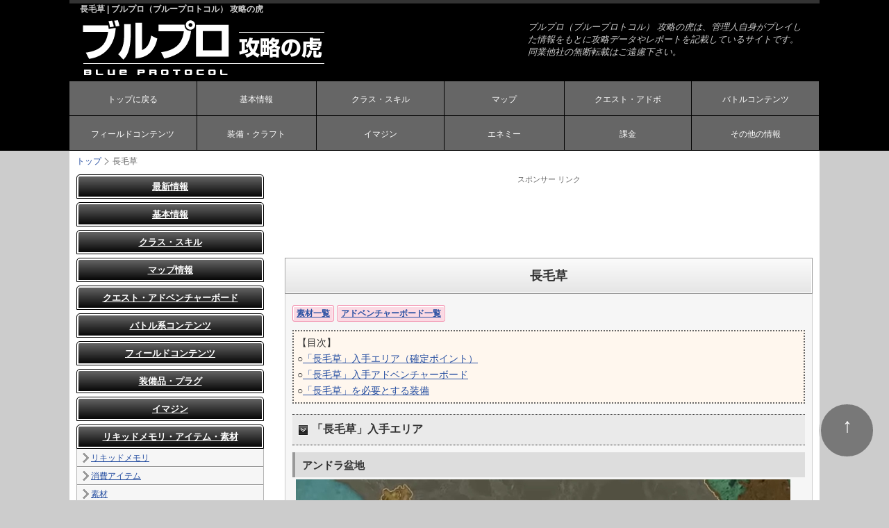

--- FILE ---
content_type: text/html;charset=utf-8
request_url: https://toragame.com/bluepro/item/sozai/14.php
body_size: 7392
content:
<!doctype html>
<html lang="ja">
<head>
<meta charset="utf-8">
<title>長毛草 | ブルプロ（ブループロトコル） 攻略の虎</title>
<meta name="viewport" content="width=device-width, initial-scale=1.0">
<meta name="copyright" content="Template Party">
<meta name="keywords" content="ブルプロ（ブループロトコル）,ブルプロ（ブループロトコル） 攻略,長毛草" />
<meta name="description" content="ブルプロ（ブループロトコル）の長毛草のページ" />
<link rel="stylesheet" href="../../css/style.css">
<!--[if lt IE 9]>
<script src="http://html5shiv.googlecode.com/svn/trunk/html5.js"></script>
<![endif]-->
<script type="text/javascript" src="//ajax.googleapis.com/ajax/libs/jquery/1.7.1/jquery.min.js"></script>
<script type="text/javascript" src="/bluepro/js/code.js"></script>
</head>

<body class="c2">
<header>
<div class="inner">
<h1>長毛草 | ブルプロ（ブループロトコル） 攻略の虎</h1>
<a href="https://toragame.com/bluepro/"><img src="../../images/logo.gif" alt="ブルプロ（ブループロトコル） 攻略の虎"></a>
<address>
ブルプロ（ブループロトコル） 攻略の虎は、管理人自身がプレイした情報をもとに攻略データやレポートを記載しているサイトです。同業他社の無断転載はご遠慮下さい。
</address>
<nav id="menubar">
<ul>
<li><a href="https://toragame.com/bluepro/">トップに戻る</a></li>
<li><a href="#kihon">基本情報</a></li>
<li><a href="#class">クラス・スキル</a></li>
<li><a href="#map">マップ</a></li>
<li><a href="#quest">クエスト・アドボ</a></li>
<li><a href="#battle">バトルコンテンツ</a></li>
<li><a href="#contents">フィールドコンテンツ</a></li>
<li><a href="#equipment">装備・クラフト</a></li>
<li><a href="#imagin">イマジン</a></li>
<li><a href="#monster">エネミー</a></li>
<li><a href="#kakin">課金</a></li>
<li><a href="#other">その他の情報</a></li>
</ul>
</nav></div>
<div class="block"></div>
</header>


<div id="contents">

<div id="contents-in" class="clearfix">
<nav id="navi">
<ul>
<li><a href="https://toragame.com/bluepro/"><span></span>トップ</a></li>
<li>長毛草</li>
</ul>
</nav>

<div id="main">
<!--アドセンス-->
<div class="sponser">スポンサー リンク</div>
<!--maimu-->
<div class="adbox_top">
<script async src="//pagead2.googlesyndication.com/pagead/js/adsbygoogle.js"></script>
<!-- pc_toragame_footter_left_responsive -->
<ins class="adsbygoogle"
     style="display:block"
     data-ad-client="ca-pub-5731221915449088"
     data-ad-slot="6163973754"
     data-ad-format="horizontal"
     data-ad-region="toragame"></ins>
<script>
(adsbygoogle = window.adsbygoogle || []).push({});
</script>
</div><h2>長毛草</h2>
<div class="main_in">
<div class="check_box1">
<span class="c_box2"><label><a href="https://toragame.com/bluepro/item/sozai.php">素材一覧</a></label></span>
<span class="c_box2"><label><a href="https://toragame.com/bluepro/quest/board/">アドベンチャーボード一覧</a></label></span>
</div><div class="exp">
【目次】<br>
○<a href="#aaa">「長毛草」入手エリア（確定ポイント）</a><br>
○<a href="#bbb">「長毛草」入手アドベンチャーボード</a><br>
○<a href="#ccc">「長毛草」を必要とする装備</a></div>
<form id="s_form">
<div id="search_area">		
</div>
</form>
<form id="t_form">

<h3 id="aaa">「長毛草」入手エリア</h3>
<h4>アンドラ盆地</h4>
<p><img src="../../images/sozai/14_2.jpg">○長毛草はアンドラ盆地の「植物ポイント」から入手できます。<br>
  ○確定ポイントは「ゴブリンの隠れ里」にあります。<br>
<h3 id="bbb">「長毛草」入手アドベンチャーボード</h3>
<p>○なし<h3 id="ccc">「長毛草」を必要とする装備</h3>
<p>○B-イマジン「<a href="../../imagin/battle/01_2.php">タイラントボア</a>」
</form>
<br>
<div class="exp_comment">
<div id="comment">
<h6>情報提供、コメント</h6>
<div id="commentField">
<form action="/bluepro/comment/response.php?sid=8q14d5nio34qhvbak6nf8q60r4i38cjp" method="post">
<table>
<tr>
<th>名前 (必須)</th>
<td><input id="inputName" type="text" name="name"><br><div id="nameCount"></div>
</td>
</tr>
<tr>
<th>コメント(必須)</th>
<td><textarea name="comment"></textarea><br><div id="commentCount"></div>
</td>
</tr>



</table>

<input type="hidden" name="script_name" value="/bluepro/item/sozai/14.php">
<input type="hidden" name="id" value="blue_sozai_14">
<input type="hidden" name="tid" value="696b98a59c053">
<input id="inputSubmit" type="submit" value="コメント書き込み">
</form>
</div>
</div><!--/#comment-->
<script type="text/javascript" >
$(function () {

/* 名前カウント
--------------------------------------------------------*/
     $("#commentField input[name=name]").keyup(function(){

		var counter = $(this).val().length;

        $("#nameCount").text("あと"+ (20 - counter) + "文字");
        if(counter == 0){
            $("#nameCount").text("あと20文字");
            $("#nameCount").css("font-weight","normal");
        }
        if(counter > 20){
			$("#nameCount").text( (counter - 20) + "文字オーバーしています。");
            $("#nameCount").css("color","red").css("font-weight","bold");
        }else{
            $("#nameCount").css("color","#666");
        	$("#nameCount").text("あと"+ (20 - counter) + "文字");
		}
    });

/* コメントカウント
--------------------------------------------------------*/
	$("#commentField textarea").keyup(function(){

		var counter = $(this).val().length;

        $("#commentCount").text("あと"+ (200 - counter) + "文字");
        if(counter == 0){
            $("#commentCount").text("あと200文字");
			$("#commentCount").css("font-weight","normal");
		}
		if(counter > 200){
			$("#commentCount").text( (counter - 200) + "文字オーバーしています。");
			$("#commentCount").css("color","red").css("font-weight","bold");
        }else{
			$("#commentCount").css("color","#666");
			$("#commentCount").text("あと"+ (200 - counter) + "文字");
		}
	});
	
	
/* IDカウント
--------------------------------------------------------*/
     $("#commentField input[name=user_id]").keyup(function(){

		var counter = $(this).val().length;
		var limit   = 10;

        $("#idCount").text("あと"+ (limit - counter) + "文字");
        if(counter == 0){
            $("#idCount").text("あと"+limit+"文字");
            $("#idCount").css("font-weight","normal");
        }
        if(counter > limit){
			$("#idCount").text( (counter - limit) + "文字オーバーしています。");
            $("#idCount").css("color","red").css("font-weight","bold");
        }else{
            $("#idCount").css("color","#666");
        	$("#idCount").text("あと"+ (limit - counter) + "文字");
		}
    });
	
/* PASSカウント
--------------------------------------------------------*/
     $("#commentField input[name=user_pass]").keyup(function(){

		var counter = $(this).val().length;
		var limit   = 10;

        $("#passCount").text("あと"+ (limit - counter) + "文字");
        if(counter == 0){
            $("#passCount").text("あと"+limit+"文字");
            $("#passCount").css("font-weight","normal");
        }
        if(counter > limit){
			$("#passCount").text( (counter - limit) + "文字オーバーしています。");
            $("#passCount").css("color","red").css("font-weight","bold");
        }else{
            $("#passCount").css("color","#666");
        	$("#passCount").text("あと"+ (limit - counter) + "文字");
		}
    });

/* １１件以降を隠す
--------------------------------------------------------*/
	$("#commentList .comment:gt(9)").hide();

	var defaultText = $('#valve').text();

	$("#valve").toggle(

		function(){
			$("#commentList .comment").slideDown('fast');
			$(this).text('>>コメントを最新10件のみ表示する');
		},
		function(){
			$("#commentList .comment:gt(9)").hide();
			$(this).text(defaultText);
		}
	);

});
</script><style type="text/css">

/***************************************************************

#comment

***************************************************************/
#comment h6{
		font-weight: normal;
		font-size: 12px;
		color: #333;
		margin: 0 0 5px;
}

/***************************************************************

#commentField　フォーム

***************************************************************/
#commentField {

	font-size: 12px;
	width: 100%;
	margin-bottom:20px;
}
#commentField h6{

	font-size: 12px;
	font-weight: normal;
}
#commentField input#inputName{
	border: 1px solid #ccc;
}

#commentField input#inputSubmit{
	margin: 5px 0;
}

#commentField textarea{
	border: 1px solid #ccc;
	height: 50px;
	width: 98%;
	font-size: 12px;
	color: #333;
	overflow-x: hidden;
}

#commentField .comment-box{
	border: 1px solid #ccc;

}

/* table */

#commentField table {
		border: 1px solid #ccc !important;
		border-collapse: collapse;

		width: 100%;


		}
#commentField tr {
		}

#commentField th {
		border: 1px solid #bbb !important;
		font-weight: normal;
		width: 120px;
		font-size: 14px;
		color: #454545;
		text-align: center;
		padding: 10px;
		background-color:#dedede;

		}

#commentField td {
		border: 1px solid #bbb !important;
		padding: 3px;
		font-size: 12px;
		color: #666;
		background-color:#dedede;

		}
#commentField td.msg {
		color: #666;
		line-height: 1.4;
		padding-left: 5px;
		font-size: 12px;

		}

/***************************************************************

#commentList

***************************************************************/
#commentList{
		color: #333;
		margin: 5px 0 0 0 ;
		}
#commentList h6{
		font-weight: normal;
		font-size: 15px;
		color:#454545;
		font-weight:bold;
		border-bottom:2px solid #999;
		padding:2px;
		margin-bottom:10px;
		}
#commentList ul{
		line-height: 0;/*webkit対策*/
		padding: 0 !important;
		margin: 0 !important;
		}
#commentList .msg{
		font-size: 13px;
		color:#454545;
		line-height: 14px;
		}
#commentList .line{
		font-size: 11px;
		color:#666666;
		margin: 0 0 0 10px;
		line-height: 14px;
		}
#commentList .name{
		font-size: 12px;
		color:#666666;
		background: #FFFACC;
		line-height: 14px;
		}
#commentList .id{
		font-size: 12px;
		color:#666666;
		background: #FEE68F;
		line-height: 14px;
		}
#commentList .time{
		font-size: 11px;
		color:#999;
		margin: 0 0 0 5px;
		line-height: 14px;
		}
#commentList .new{
		font-size: 11px;
		color: #CC0000;
		line-height: 14px;
		}

#commentList .comment{
	border-bottom: 1px dotted #999;
	padding: 2px 0 7px 0;
	list-style-type: none;
	line-height:1.5em;
	}

#valve{
	margin: 16px 0 0 0 ;
	cursor: pointer;
	color: #1865f3;
	}

/***************************************************************

カウンター

***************************************************************/
#nameCount,#commentCount{
		float: left;
}
/***************************************************************

その他

***************************************************************/
#to_fiend a{
	text-decoration: underline;
	color: #1865f3;
}

.log{
	margin: 20px 0 0 0 ;
}

/*ここからスマートフォン用（480px以下）環境の設定*/
@media (max-width : 480px){
#commentField th {
		width: 80px;
		font-size: 11px;
		padding:0px 2px;

		}
#commentList .msg{
		font-size: 12px;
		}
#commentList .name{
		font-size: 11px;
		}
#commentList .id{
		font-size: 11px;
		}
#commentList .line{
		margin: 0 0 0 5px;
		}

</style></div>
</div>
<!--/フッタアドセンス-->
<div class="sponser">スポンサーリンク</div>
<div class="adbox2_bottom">
<script async src="//pagead2.googlesyndication.com/pagead/js/adsbygoogle.js"></script>
<!-- pc_toragame_footter_left_responsive -->
<ins class="adsbygoogle"
     style="display:block"
     data-ad-client="ca-pub-5731221915449088"
     data-ad-slot="6163973754"
     data-ad-format="auto"
     data-ad-region="toragame"></ins>
<script>
(adsbygoogle = window.adsbygoogle || []).push({});
</script>
</div>

<div class="adbox3_bottom">
<script async src="//pagead2.googlesyndication.com/pagead/js/adsbygoogle.js"></script>
<!-- pc_toragame_footter_right_responsive -->
<ins class="adsbygoogle"
     style="display:block"
     data-ad-client="ca-pub-5731221915449088"
     data-ad-slot="7640706953"
     data-ad-format="auto"
     data-ad-region="toragame"></ins>
<script>
(adsbygoogle = window.adsbygoogle || []).push({});
</script>
</div>

</div>
<!--/左メニュー-->
<div id="left_area">
<!--menu-->
<h3 id="kihon"><a href="javaScript:void(0)">最新情報</a></h3>
<div class="left_contents_in menu_update">
<ul>
<li><a href="https://toragame.com/bluepro/update/2024_8/">8月28日アップデート情報 </a></li>
<li><a href="https://toragame.com/bluepro/update/2024_7/">7月24日アップデート情報 </a></li>
<li><a href="https://toragame.com/bluepro/update/past.php">>>過去の情報一覧</a></li>
</ul>
</div>

<!--menu-->
<h3 id="kihon"><a href="javaScript:void(0)">基本情報</a></h3>
<div class="left_contents_in menu_kihon">
<ul>
<li><a href="https://toragame.com/bluepro/kihon/price.php">料金体系（課金要素）</a></li>
<li><a href="https://toragame.com/bluepro/kihon/channel.php">チャンネルとゾーン</a></li>
<li><a href="https://toragame.com/bluepro/kihon/imajin.php">イマジンの基礎</a></li>
<li><a href="https://toragame.com/bluepro/kihon/root.php">ルート権（アイテム・経験値獲得）のルール</a></li>
<li><a href="https://toragame.com/bluepro/kihon/chara.php">登場人物</a></li>
</ul>
<h4>コミュニケーション</h4>
<ul>
<li><a href="https://toragame.com/bluepro/kihon/party.php">パーティの組み方</a></li>
<li><a href="https://toragame.com/bluepro/kihon/card.php">冒険者カード</a></li>
<li><a href="https://toragame.com/bluepro/kihon/photo.php">フォトモード</a></li>
<li><a href="https://toragame.com/bluepro/kihon/team.php">チーム</a></li>
</ul>
<h4>バトル関連</h4>
<ul>
<li><a href="https://toragame.com/bluepro/kihon/battle.php">バトルの基礎</a></li>
<li><a href="https://toragame.com/bluepro/kihon/dungeon.php">ダンジョンの基礎</a></li>
<li><a href="https://toragame.com/bluepro/kihon/equipment.php">武器や装備の基礎</a></li>
<li><a href="https://toragame.com/bluepro/kihon/buff.php">バフ・デバフ・状態異常一覧</a></li>
<li><a href="https://toragame.com/bluepro/kihon/zokusei.php">属性やられと属性バースト</a></li>
<li><a href="https://toragame.com/bluepro/kihon/enemy.php">エネミーの基本</a></li>
</ul>
<h4>知っておきたい情報</h4>
<ul>
<li><a href="https://toragame.com/bluepro/kihon/score.php">バトルスコアの上げ方</a></li>
<li><a href="https://toragame.com/bluepro/kihon/level.php">レベル上げおすすめ方法</a></li>
<li><a href="https://toragame.com/bluepro/kihon/money.php">お金稼ぎ（金策）おすすめ方法</a></li>
<li><a href="https://toragame.com/bluepro/kihon/weak.php">弱点属性の調べ方と属性攻撃一覧</a></li>
</ul>
</div>

<!--menu-->
<h3 id="class"><a href="javaScript:void(0)">クラス・スキル</a></h3>
<div class="left_contents_in menu_class">
<h4>クラス</h4>
<ul>
<li><a href="https://toragame.com/bluepro/class/eagis.php">イージスファイター</a></li>
<li><a href="https://toragame.com/bluepro/class/twin.php">ツインストライカー</a></li>
<li><a href="https://toragame.com/bluepro/class/brast.php">ブラストアーチャー</a></li>
<li><a href="https://toragame.com/bluepro/class/spel.php">スペルキャスター</a></li>
<li><a href="https://toragame.com/bluepro/class/heavy.php">ヘヴィスマッシャー</a></li>
<li><a href="https://toragame.com/bluepro/class/blitz.php">ブリッツランサー</a></li>
<li><a href="https://toragame.com/bluepro/class/beat.php">ビートパフォーマー</a></li>
</ul>
<h4>スキル</h4>
<ul>
<li><a href="https://toragame.com/bluepro/class/tactical.php">タクティカルスキルα解放方法</a></li>
<li><a href="https://toragame.com/bluepro/class/palet.php">新パレットシステム</a></li>
</ul>
</div>

<!--menu-->
<h3 id="map"><a href="javaScript:void(0)">マップ情報</a></h3>
<div class="left_contents_in menu_map">
<ul>
<li><a href="https://toragame.com/bluepro/map/about.php">マップの仕様について</a></li>
<li><strong><a href="https://toragame.com/bluepro/map/index.php">ワールドマップ、各エリアの情報一覧</a></strong></li>
</ul>
</div>

<!--menu-->
<h3 id="quest"><a href="javaScript:void(0)">クエスト・アドベンチャーボード</a></h3>
<div class="left_contents_in menu_quest">
<ul>
<li><a href="https://toragame.com/bluepro/quest/rank/01.php">冒険者ランク昇格試験（ランク1～10）</a></li>
</ul>
<h4>メインクエスト</h4>
<ul>
<li><a href="https://toragame.com/bluepro/quest/main/rank1.php">第1章 暁の合唱</a></li>
<li><a href="https://toragame.com/bluepro/quest/main/rank2.php">第2章 雷鳴</a></li>
<li><a href="https://toragame.com/bluepro/quest/main/rank3.php">第3章 もつれた未来</a></li>
<li><a href="https://toragame.com/bluepro/quest/main/rank4.php">第4章 剣は誰がために</a></li>
<li><a href="https://toragame.com/bluepro/quest/main/rank5.php">第5章 獣の使徒</a></li>
<li><a href="https://toragame.com/bluepro/quest/main/rank6.php">第6章 閉ざされた森</a></li>
</ul>
<h4>クエスト（メイン以外）</h4>
<ul>
<li><a href="https://toragame.com/bluepro/quest/sub.php">サブクエスト一覧（お題から検索）</a></li>
<li><a href="https://toragame.com/bluepro/quest/sub/">サブクエスト</a></li>
<li><a href="https://toragame.com/bluepro/quest/jou/">受付嬢（クエストボード）のクエスト</a></li>
<li><a href="https://toragame.com/bluepro/quest/class/">クラスクエスト</a></li>
<li><a href="https://toragame.com/bluepro/quest/key/">キーキャラクエスト</a></li>
<li><a href="https://toragame.com/bluepro/quest/tuto/">チュートリアルクエスト</a></li>
<li><a href="https://toragame.com/bluepro/quest/master/">クラスマスターのクエスト</a></li>
</ul>
<h4>アドベンチャーボード</h4>
<ul>
<li><a href="https://toragame.com/bluepro/quest/board/">アドベンチャーボード一覧</a></li>
</ul>
</div>


<!--menu-->
<h3 id="battle"><a href="javaScript:void(0)">バトル系コンテンツ</a></h3>
<div class="left_contents_in menu_battle">
<h4>ミッション</h4>
<ul>
<li><a href="https://toragame.com/bluepro/battle/zokusei.php">ミッション有効属性と入手武器 早見表</a></li>
<li><a href="https://toragame.com/bluepro/battle/chosa/">調査・上級調査</a></li>
<li><a href="https://toragame.com/bluepro/battle/rush/">ラッシュバトル・EXラッシュバトル</a></li>
<li><a href="https://toragame.com/bluepro/battle/ta/">タイムアタック・スコアアタック</a></li>
<li><a href="https://toragame.com/bluepro/battle/renmen/">連綿の塔</a></li>
</ul>
<h4>レイド</h4>
<ul>
<li><a href="https://toragame.com/bluepro/battle/raid/">レイド</a></li>
</ul>
</div>

<!--menu-->
<h3 id="fild"><a href="javaScript:void(0)">フィールドコンテンツ</a></h3>
<div class="left_contents_in menu_contents">
<h4>フィールド</h4>
<ul>
<li><a href="https://toragame.com/bluepro/contents/nappo/about.php">ハッピーナッポ</a></li>
<li><a href="https://toragame.com/bluepro/contents/bishoku.php">放浪の美食家</a></li>
</ul>
<h4>釣り</h4>
<ul>
<li><a href="https://toragame.com/bluepro/contents/fish/about.php">釣りの遊び方</a></li>
<li><a href="https://toragame.com/bluepro/contents/fish/all.php">魚一覧</a></li>
</ul>
</div>

<!--menu-->
<h3 id="equipment"><a href="javaScript:void(0)">装備品・プラグ</a></h3>
<div class="left_contents_in menu_equipment">
<ul>
<li><a href="https://toragame.com/bluepro/equipment/wep/sozai.php">武器クラフト必要素材</a></li>
</ul>
<h4>武器</h4>
<ul>
<li><a href="https://toragame.com/bluepro/equipment/wep/sword.php">剣（イージスファイター）</a></li>
<li><a href="https://toragame.com/bluepro/equipment/wep/ax.php">斧（ツインストライカー）</a></li>
<li><a href="https://toragame.com/bluepro/equipment/wep/bow.php">弓（ブラストアーチャー）</a></li>
<li><a href="https://toragame.com/bluepro/equipment/wep/cane.php">杖（スペルキャスター）</a></li>
<li><a href="https://toragame.com/bluepro/equipment/wep/hummer.php">ハンマー（ヘヴィスマッシャー）</a></li>
<li><a href="https://toragame.com/bluepro/equipment/wep/spear.php">槍（ブリッツランサー）</a></li>
</ul>
<h4>プラグ・限界突破</h4>
<ul>
<li><a href="https://toragame.com/bluepro/equipment/plug/about.php">プラグについて</a></li>
<li><a href="https://toragame.com/bluepro/equipment/limit/about.php">装備の限界突破</a></li>
</ul>
</div>

<!--menu-->
<h3 id="imagin"><a href="javaScript:void(0)">イマジン</a></h3>
<div class="left_contents_in menu_imagin">
<ul>
<li><a href="https://toragame.com/bluepro/imagin/about.php">イマジンとは</a></li>
<li><a href="https://toragame.com/bluepro/imagin/battle/">バトルイマジン入手方法一覧</a></li>
<li><a href="https://toragame.com/bluepro/imagin/ability.php">アビリティと習得可能イマジン</a></li>
<li><a href="https://toragame.com/bluepro/imagin/en/">エンハンスイマジン</a></li>
<li><a href="https://toragame.com/bluepro/imagin/mount.php">マウントイマジン（マウント一覧）</a></li>
</ul>
</div>

<!--menu-->
<h3 id="item"><a href="javaScript:void(0)">リキッドメモリ・アイテム・素材</a></h3>
<div class="left_contents_in menu_item">
<ul>
<li><a href="https://toragame.com/bluepro/item/liquid.php">リキッドメモリ</a></li>
<li><a href="https://toragame.com/bluepro/item/use.php">消費アイテム</a></li>
<li><a href="https://toragame.com/bluepro/item/sozai.php">素材</a></li>
</ul>
</div>

<!--menu-->
<h3 id="enemy"><a href="javaScript:void(0)">エネミー</a></h3>
<div class="left_contents_in menu_enemy">
<ul>
<li><a href="https://toragame.com/bluepro/enemy/zokusei.php">エネミーの弱点属性一覧</a></li>
<li><a href="https://toragame.com/bluepro/enemy/named.php">ネームドエネミー</a></li>
</ul>
</div>

<!--menu-->
<h3 id="kakin"><a href="javaScript:void(0)">課金</a></h3>
<div class="left_contents_in menu_kakin">
<ul>
<li><a href="https://toragame.com/bluepro/kakin/rose/about.php">ローズオーブストア</a></li>
<li><a href="https://toragame.com/bluepro/kakin/gasha/about.php">ガシャ</a></li>
<li><a href="https://toragame.com/bluepro/kakin/season_pass/about.php">シーズンパス</a></li>
</ul>
<h4>ポイント</h4>
<ul>
<li><a href="https://toragame.com/bluepro/kakin/bp_point/about.php">BPポイント</a></li>
<li><a href="https://toragame.com/bluepro/kakin/season_point/about.php">シーズンポイント</a></li>
</ul>
</div>


<!--menu-->
<h3 id="other"><a href="javaScript:void(0)">その他の情報</a></h3>
<div class="left_contents_in menu_other">
<ul>
<li><a href="https://toragame.com/bluepro/other/emo/about.php">ジェスチャー</a></li>
<li><a href="https://toragame.com/bluepro/other/achievement/about.php">アチーブメント</a></li>
<li>ログインボーナス</li>
</ul>
</div>

<!--menu-->
<h3><a href="javaScript:void(0)">発売前情報</a></h3>
<div class="left_contents_in menu_before">
<ul>
<li><a href="https://toragame.com/bluepro/before/15.php">「ブルプロ通信 番外編」 ネットワークテスト直前配信（3/28）</a></li>
<li><a href="https://toragame.com/bluepro/before/14.php">ネットワークテストの日程が決定！3月31日14時～</a></li>
<li><a href="https://toragame.com/bluepro/before/13.php">ベンチマークが3月1日より配信！</a></li>
<li><a href="https://toragame.com/bluepro/before/12.php">ブルプロ通信#6.2まとめ（2/28）</a></li>
<li><a href="https://toragame.com/bluepro/before/11.php">ブルプロ通信#6.1</a></li>
<li><a href="https://toragame.com/bluepro/before/10.php">ネットワークテスト（NT）が延期になりました</a></li>
<li><a href="https://toragame.com/bluepro/before/09.php">ブルプロ通信#6</a></li>
<li><a href="https://toragame.com/bluepro/before/08.php">ブルプロ通信#5</a></li>
<li><a href="https://toragame.com/bluepro/before/07.php">ブルプロテーマソングは「ラルク」の「ミライ」に決定！</a></li>
<li><a href="https://toragame.com/bluepro/before/06.php">ブルプロ通信 番外編 -開発進捗について-</a></li>
<li><a href="https://toragame.com/bluepro/before/05.php">クローズドβテスト 5,000人追加募集！</a></li>
<li><a href="https://toragame.com/bluepro/before/04.php">当管理人 クローズドβテスト当選のお知らせ</a></li>
<li><a href="https://toragame.com/bluepro/before/01.php">クローズドβテスト</a></li>
<li><a href="https://toragame.com/bluepro/before/03.php">ブルプロ通信#3</a></li>
<li><a href="https://toragame.com/bluepro/before/02.php">ブルプロ通信#2</a></li>
<li><a href="https://toragame.com/bluepro/before/01b.php">ブルプロ通信#1</a></li>
</ul>
</div>



<div id="scroll">
<div class="sponser">スポンサー リンク</div>
<script async src="//pagead2.googlesyndication.com/pagead/js/adsbygoogle.js"></script>
<ins class="adsbygoogle"
     style="display:block"
     data-ad-client="ca-pub-5731221915449088"
     data-ad-slot="7836216954"
     data-ad-format="auto"></ins>
<script>
(adsbygoogle = window.adsbygoogle || []).push({});
</script>
</div>
</div>

<!--/sub-->

</div>
<!--/contents in-->
<!--/side-->

<p id="pagetop"><a href="#">↑</a></p>

</div>
<!--/contents-->

<footer>
<small>
<div id="copyright"><small>当サイトでは株式会社バンダイナムコオンラインを代表とする共同著作者が権利を所有する画像を利用しています。<br>
©BANDAI NAMCO Online Inc. ©BANDAI NAMCO Studios Inc. <br>
Copyright ブルプロ（ブループロトコル） 攻略の虎 All rights reserved.　Since 2020</small></div>
</small>
</footer>
<!--↓スマホ用ad-->
<div class="ad_sp">
<script type="text/javascript">
var adstir_vars = {
ver    : "4.0",
app_id : "MEDIA-2cfa894a",
ad_spot: 1,
floating : true,
center : false
};
</script>
<script type="text/javascript" src="https://js.ad-stir.com/js/adstir.js?20130527"></script>
</div>
<!--↓table設定-->
<script type="text/javascript">
//	var test = new weapon_search({search_form:"s_form",target:"t_form",target_class:"weprow"});
//	test.Addon("search_area","click");
//	$("#t_form").ready(function(){test.trColoring("t_form","#f6f6f6","#fff")});
$.ktora.tableSearch({
form:'#s_form',
table:'#t_form',
row_class: '.weprow',
inputs:['weapon','job','level',],
tr_odd_color:'#fff',
tr_even_color:'#fff'
});
</script>
<!--↑table設定-->


<script type="text/javascript">

var _gaq = _gaq || [];
_gaq.push(['_setAccount', 'UA-29069288-1']);
_gaq.push(['_trackPageview']);

(function() {
var ga = document.createElement('script'); ga.type = 'text/javascript'; ga.async = true;
ga.src = ('https:' == document.location.protocol ? 'https://ssl' : 'http://www') + '.google-analytics.com/ga.js';
var s = document.getElementsByTagName('script')[0]; s.parentNode.insertBefore(ga, s);
})();

</script>
<!--▲解析-->
</body>
</html>


--- FILE ---
content_type: text/html; charset=utf-8
request_url: https://www.google.com/recaptcha/api2/aframe
body_size: 267
content:
<!DOCTYPE HTML><html><head><meta http-equiv="content-type" content="text/html; charset=UTF-8"></head><body><script nonce="6CMbXwemuwT9iQzYAS4oQQ">/** Anti-fraud and anti-abuse applications only. See google.com/recaptcha */ try{var clients={'sodar':'https://pagead2.googlesyndication.com/pagead/sodar?'};window.addEventListener("message",function(a){try{if(a.source===window.parent){var b=JSON.parse(a.data);var c=clients[b['id']];if(c){var d=document.createElement('img');d.src=c+b['params']+'&rc='+(localStorage.getItem("rc::a")?sessionStorage.getItem("rc::b"):"");window.document.body.appendChild(d);sessionStorage.setItem("rc::e",parseInt(sessionStorage.getItem("rc::e")||0)+1);localStorage.setItem("rc::h",'1768659111400');}}}catch(b){}});window.parent.postMessage("_grecaptcha_ready", "*");}catch(b){}</script></body></html>

--- FILE ---
content_type: text/css
request_url: https://toragame.com/bluepro/css/style.css
body_size: 11089
content:
@charset "utf-8";


/*全体の設定
---------------------------------------------------------------------------*/
body {
	color: #333;
	margin: 0px;
	padding: 0px;
	font-family: "游ゴシック体","メイリオ","Hiragino Kaku Gothic Pro",Meiryo,"ヒラギノ角ゴ Pro W3","MS PGothic","MS UI Gothic",Helvetica,Arial,sans-serif;
	background-color: #ccc;
	-webkit-text-size-adjust: 100%;
}
h1,h2,h3,h4,h5,p,ul,ol,li,dl,dt,dd,form,figure{
	margin: 0px;
	padding: 0px;
}
ul{
	list-style-type: none;
}
img {border: none;}
input,textarea,select {
	font-size: 1em;
}
form {
	margin: 0px;
}
table {
	border-collapse:collapse;
	font-size: 100%;
	border-spacing: 0;
	table-layout:fixed;
}
br {
letter-spacing: 0;
}
.around{border:1px solid #999;}
/*リンク（全般）設定
---------------------------------------------------------------------------*/
a {color: #2850A2;}
a:hover {color: #FF6600;}

/*ヘッダー（サイト名ロゴが入ったブロック）
---------------------------------------------------------------------------*/
/*ヘッダーブロック*/
header {
	background-color:#000000;
}
/*ヘッダーブロックの中*/
header .inner {
	width: 1080px;	/*ブロック幅*/
	height: 145px;	/*ブロックの高さ*/
	background-color: #000;
	border-top: 5px solid #333;
	margin-right: auto;
	margin-left: auto;
	position: relative;
}
header img {
	margin-left:10px;
}
/*h1ロゴの設定*/
header h1 {
	font-size:12px;
	color:#ccc;
	margin-left:15px;
}
/*電話番号ボックスの設定*/
header .inner address {
	font-family:"ヒラギノ角ゴ Pro W3","Hiragino Kaku Gothic Pro","メイリオ",Meiryo,"ＭＳ Ｐゴシック",sans-serif;
	width:400px;	
	position: absolute;
	top: 25px;
	right: 20px;
	font-size: 13px;
	color:#ccc;
	line-height: 1.4;
}
/*電話番号の文字設定*/
header .inner address .tel {
	font-size: 18px;	/*文字サイズ*/
	color: #665e4a;		/*文字色*/
	font-weight: bold;	/*太字に*/
	display: block;
}

/*上部のメインメニュー
---------------------------------------------------------------------------*/
/*メニューブロック設定*/
nav#menubar ul {
	width: 1080px;	/*メニュー部分のブロック幅*/
	margin-right: auto;
	margin-left: auto;
	margin-top:0px;
}
/*メニュー１個ごとの設定*/
nav#menubar ul li {
	float: left;
	width: 16%;
	border-right: 1px solid #000;
	border-bottom: 1px solid #000;
	text-align: center;	
	font-size:12px;
	-webkit-box-sizing: border-box;
	-moz-box-sizing: border-box;
	box-sizing: border-box;
}
nav#menubar ul li:nth-child(odd){
	width: 17%;
}
nav#menubar ul li:nth-child(6){
	width: 17%;
}
nav#menubar ul li:nth-child(12){
	width: 17%;
}
nav#menubar ul li a {
	text-decoration: none;
	display: block;
	height:17px;
	-webkit-transition: 0.5s;	/*マウスオン時の移り変わるまでの時間設定。0.5秒。*/
	transition: 0.5s;			/*同上*/
	padding: 15px 0px;
    background-color: #666666;
	color: #FFF;
}

@media all and (-webkit-min-device-pixel-ratio:0) and (min-resolution: .001dpcm) {
nav#menubar ul li a {
	text-decoration: none;
	display: block;
	padding:18px 0px 14px 0px;
	-webkit-transition: 0.5s;	/*マウスオン時の移り変わるまでの時間設定。0.5秒。*/
	transition: 0.5s;			/*同上*/
    background-color: #666666;
	color: #FFF;
}
}
/*マウスオン時の設定*/
nav#menubar ul li a:hover {
	background-color: #222222;	/*背景色*/
}
/* パンくず */
#navi {margin-bottom: 10px;}
#navi li {
  display: inline-block;
  font-size:12px;
  color: #666;
  background:url(../images/bread.png) no-repeat left center;
  -webkit-background-size:7px 11px;
  background-size:7px 11px;
  margin:0;
 padding:0 0 0 12px;
}
#navi li:first-child{
 background:none;
 padding:0;
}
#navi li a{text-decoration:none;}

/*コンテンツ（main,sub,sideを囲むブロック）
---------------------------------------------------------------------------*/
#contents {
	clear: right;
	width: 1060px;	/*コンテンツ幅*/
	margin-right: auto;
	margin-left: auto;
	padding:5px 10px 20px;
	background-color:#ffffff;
}

/*コンテンツin（main,subを囲むブロック）
---------------------------------------------------------------------------*/
#contents-in {
	float: right;
	width: 765px;
}
/*2カラム時*/
body.c2 #contents-in {
	float: none;
	width: 100%;
}
.renew{
	width: auto;
	max-height: 200px;
	_height: 200px;
	border-bottom:1px solid #999;
	overflow: scroll;
	overflow-x:hidden;
}
.day{
	background-color:#ddd;
	border-top:1px dotted #aaaaaa;
	color:#454545;
	padding:4px;


	margin-top:5px;
	font-size:13px;
	font-weight:bold;
}
.renew ul li{
	border-bottom:1px dotted #999999;
	font-size:13px;
	padding-left:3px;
	line-height:1.8em;
}
.renew ul li:last-child{
	border-bottom:none;
}

/*メインコンテンツ（中央ブロック）
---------------------------------------------------------------------------*/

#main {
	float: right;	/*右側に回り込み*/
	width: 550px;	/*メインコンテンツ幅*/
	padding-bottom: 30px;
	
}
#main .main_in {
	padding: 10px 10px 0px;
	background-color:#f6f6f6;
	border:1px solid #ccc;
	border-top:none;
	margin-bottom:20px;
	font-size:15px;
}
#main .main_in ol{
	margin-left:25px;
	margin-bottom:15px;
}
#main .main_in li{
	line-height:1.7em;
	margin-bottom:5px;
	font-size:15px;
}
#main .main_in table ol{
	margin-top:3px;
}
#main .main_in table li{
	line-height:1.3em;
	margin-bottom:5px;
	margin-left:-3px;
	font-size:13px;
}
#main #map_area2 li{
	line-height:1.8;
}
#main .main_in ul{
	margin-bottom:15px;
}

/*2カラム時*/
body.c2 #main {
	width: 760px;	/*メインコンテンツ幅*/
}

/*mainコンテンツのh2タグ設定*/
#main h2 {
	font-weight:bold;
	border:1px solid #999;
	padding:13px;
	font-size:18px;
	text-align:center;
	box-shadow:0 0 0 1px #fff inset;
	
	background: #fbfbfb; /* Old browsers */
	background: -moz-linear-gradient(top,  #fbfbfb 0%, #e5e5e5 100%); /* FF3.6+ */
	background: -webkit-gradient(linear, left top, left bottom, color-stop(0%,#fbfbfb), color-stop(100%,#e5e5e5)); /* Chrome,Safari4+ */
	background: -webkit-linear-gradient(top,  #fbfbfb 0%,#e5e5e5 100%); /* Chrome10+,Safari5.1+ */
	background: -o-linear-gradient(top,  #fbfbfb 0%,#e5e5e5 100%); /* Opera 11.10+ */
	background: -ms-linear-gradient(top,  #fbfbfb 0%,#e5e5e5 100%); /* IE10+ */
	background: linear-gradient(to bottom,  #fbfbfb 0%,#e5e5e5 100%); /* W3C */
	filter: progid:DXImageTransform.Microsoft.gradient( startColorstr='#fbfbfb', endColorstr='#e5e5e5',GradientType=0 ); /* IE6-9 */
}
/*mainコンテンツのh3タグ設定*/
#main h3 {
	background: #eaeaea url("../images/icon/h3_01.png") no-repeat scroll 8px center / 15px 16px;
    border-bottom: 1px dotted #333;
    border-top: 1px dotted #333;
    font-size: 16px;
    font-weight: bold;
    margin: 5px 0 10px;
	color:#333;
    padding: 11px 5px 11px 28px;
	clear: both;
}
	
/*mainコンテンツの段落タグ設定*/
#main p {
	line-height:1.8em;
	color:#222222;
	padding:0px 5px 15px 5px;
	font-size:15px;
}
	
#main .quest{
	border:1px dotted #666;
	padding:5px;
	font-size:14px;
	line-height:1.5em;
	margin:5px 0px;
	background-color:#F8F7ED;	
	color:#333333;
}
#main .chart_boss{
	border:1px dotted #5AA5E9;
	padding:5px 0px 5px 7px;
	font-size:14px;
	line-height:1.8;
	margin-bottom:10px;
	background-color:#F0F7FD;	
	color:#333333;
}
.sozai_box{
	border:1px dotted #ff6600;
	padding:3px 0px 3px 5px;
	font-size:12px;
	line-height:1.5;
	background-color:#FFEEE3;	
	color:#333333;
}
#main .exp{
	border:2px dotted #666;
	padding:5px;
	font-size:14px;
	line-height:1.7;
	margin-top:5px;
	margin-bottom:15px;
	background-color:#FFF7EE;	
	color:#333333;
	}
.exp2{
	border:1px dotted #666;
	padding:4px 2px;
	margin:2px;
	background-color:#FFF7EE;
	font-size:12px;
	}
.exp3{
	border:1px dotted #999;
	line-height:1.6em;
	padding:5px;
	margin:5px 0px 0px 0px;
	background-color:#f6f6f6;	
	}
.exp4{
	border:1px dotted #999;
	line-height:1.6em;
	padding:5px;
	margin:5px 0px 0px 0px;
	background-color:#f6f6f6;	
	}
#main .exp_comment{
	border-top:1px dotted #999;
	padding:5px;
	line-height:1.5;
	margin-bottom:15px;
	color:#666;
	margin-top:40px;
	clear:both;
	}
#main .mainbox1{float:left;margin-right:5px;width:auto}
#main .mainbox2{float:left;width:auto;}
#main .mainbox1 p{margin:-10px 0 10px 0;padding:0;}
#main .mainbox2 p{margin:-10px 0 10px 0;padding:0;}

p.section{
	margin-bottom:30px;
	clear: both;

}
.adbox_top{
	width:100%;
	margin-bottom:15px;
}
.adbox_bottom{
	width:100%;
}
.adbox2_bottom, .adbox3_bottom{
	width:50%;
	float:left;
	margin-bottom:15px;
}
.adbox{
	width:50%;
	float:left;
}


#main .mainbox_left{float:left;margin-right:10px;margin-bottom:20px;}
#main .mainbox_right{float:right;margin-bottom:20px;}
#main h4{
    font-size: 15px;
	background-color:#ddd;
	border-left:4px solid #999;
	padding:8px 0px 6px 10px;
	line-height:1.5em;
	margin-bottom:3px;
	}
#main h5{
    font-size: 14px;
	color:#222;
	display:inline;
	padding:6px 7px 4px 7px;
	margin-right:5px;
	line-height:35px;
	border:2px solid #333;
	}
#main .mainbox_chara2 p{margin:5px 0 10px 0;padding:0;}
.sc_exp{display:none;}
/*  派生表 */
table h6{
    font-size: 10px;
	color:#333333;
	background-color:#DAD187;
	padding:4px 0px 3px 0px;
	margin:0px;
	}
.h_box{
border:1px dotted #666666;
padding:2px;
font-size:10x;
background-color:#F2EFD5;
}


/*  テーブルサーチスクリプト */
.c_box{
	font-size:12px;
	padding:0;
	text-decoration:none;
	background-color:#daecfa;
	border:1px solid #769BBA;
	border-radius:3px;
	box-shadow:0 1px 0 1px #fff inset;
	padding:6px 0px;
	line-height:1.6em;
}
.c_box2{
	font-size:12px;
	padding:0;
	text-decoration:none;
	background-color:#FBD9E3;
	border:1px solid #F28CAB;
	border-radius:3px;
	box-shadow:0 1px 0 1px #fff inset;
	padding:4px 0px;
}
.c_box3{
	font-size:12px;
	font-weight:bold;
	padding:0;
	text-decoration:none;
	background-color:#FBD9E3;
	border:1px solid #F28CAB;
	border-radius:3px;
	box-shadow:0 1px 0 1px #fff inset;
	padding:5px;
}
.c_box3 a{
	text-decoration:none;
	display: inline-block;
}
.c_box label, .c_box2 label{
	padding:5px;
	margin:5px 0px;
	cursor:pointer;
	margin-bottom:0;
	font-weight: bold;
	display: inline-block;
}
.c_box input, .c_box2 input{display:none;}
.check_box1{margin-bottom:10px;clear:both;}
.check_box2{padding-bottom:5px;clear:both;border-bottom:1px dotted #666;}
.check_box3{padding:5px 0px;clear:both;border-top:1px dotted #666;}



input[type="search"] {
  -webkit-box-sizing: border-box;
     -moz-box-sizing: border-box;
          box-sizing: border-box;
}
input[type="radio"],


input[type="checkbox"] {
  margin: 4px 0 0;
  margin-top: 1px \9;
  line-height: normal;
}
input[type="file"] {
  display: block;
}
input[type="range"] {
  display: block;
  width: 100%;
}
select[multiple],
select[size] {
  height: auto;
}
input[type="file"]:focus,
input[type="radio"]:focus,
input[type="checkbox"]:focus {
  outline: thin dotted;
  outline: 5px auto -webkit-focus-ring-color;
  outline-offset: -2px;
}
.complete{
  background:url("../png/board_back.png") !important;;
  position: relative;
　display: flex;
  opacity:0.7;
  }
.complete::before {
　z-index: 0;
　content: “”;
　display: block;
　position: absolute;
　top: 0;
　left: 0;
} 
output {
  display: block;
  padding-top: 7px;
  font-size: 14px;
  line-height: 1.42857143;
  color: #555;
}
.form-control {
  display: block;
  width: 100%;
  height: 34px;
  padding: 6px 12px;
  font-size: 14px;
  line-height: 1.42857143;
  color: #555;
  background-color: #fff;
  background-image: none;
  border: 1px solid #ccc;
  border-radius: 4px;
  -webkit-box-shadow: inset 0 1px 1px rgba(0, 0, 0, .075);
          box-shadow: inset 0 1px 1px rgba(0, 0, 0, .075);
  -webkit-transition: border-color ease-in-out .15s, -webkit-box-shadow ease-in-out .15s;
       -o-transition: border-color ease-in-out .15s, box-shadow ease-in-out .15s;
          transition: border-color ease-in-out .15s, box-shadow ease-in-out .15s;
}
.form-control:focus {
  border-color: #66afe9;
  outline: 0;
  -webkit-box-shadow: inset 0 1px 1px rgba(0,0,0,.075), 0 0 8px rgba(102, 175, 233, .6);
          box-shadow: inset 0 1px 1px rgba(0,0,0,.075), 0 0 8px rgba(102, 175, 233, .6);
}
.form-control::-moz-placeholder {
  color: #999;
  opacity: 1;
}
.form-control:-ms-input-placeholder {
  color: #999;
}
.form-control::-webkit-input-placeholder {
  color: #999;
}
.form-control[disabled],
.form-control[readonly],
fieldset[disabled] .form-control {
  cursor: not-allowed;
  background-color: #eee;
  opacity: 1;
}
textarea.form-control {
  height: auto;
}
input[type="search"] {
  -webkit-appearance: none;
}


/*main_are2のh3タグ設定*/

.area_title{
	background: #eaeaea url("../images/icon/h3_01.png") no-repeat scroll 8px center / 15px 16px;
    border-bottom: 1px dotted #333;
    border-top: 1px dotted #333;
    font-size: 16px;
    font-weight: bold;
    margin: 5px 0 10px;
	color:#333;
    padding: 10px 5px 8px 28px;
	clear: both;
	}

/*マップ
---------------------------------------------------------------------------*/
#map_area2 h3{
	color:#fff;
	border:1px solid #000;
	font-size:13px;
	font-weight: bold;
	height:28px;
	padding: 6px 0px 6px;
	margin:0;
	line-height:28px;
	background: #6b6b6b; /* Old browsers */
	background: -moz-linear-gradient(top,  #6b6b6b 0%, #000000 100%); /* FF3.6+ */
	background: -webkit-gradient(linear, left top, left bottom, color-stop(0%,#6b6b6b), color-stop(100%,#000000)); /* Chrome,Safari4+ */
	background: -webkit-linear-gradient(top,  #6b6b6b 0%,#000000 100%); /* Chrome10+,Safari5.1+ */
	background: -o-linear-gradient(top,  #6b6b6b 0%,#000000 100%); /* Opera 11.10+ */
	background: -ms-linear-gradient(top,  #6b6b6b 0%,#000000 100%); /* IE10+ */
	background: linear-gradient(to bottom,  #6b6b6b 0%,#000000 100%); /* W3C */
	border-radius: 5px 5px 0 0;
	box-shadow: 0 0 0 2px #fff inset;
	filter: progid:DXImageTransform.Microsoft.gradient( startColorstr='#6b6b6b', endColorstr='#000000',GradientType=0 ); /* IE6-9 */
	text-align: center;

}
#map_area2 h3 a{
    display: block;
}
div#map_area2{
	margin-bottom:10px;
}
div#map_area2 .map_area_in{
	padding:3px;
	border:1px solid #999;
	border-top:none;
	background-color:#f6f6f6;
}
div#map_area2 ul{
	line-height:1.3;
	list-style-type:none;
}
.map{
	text-align:center;
	font-size:12px;
	margin-bottom:10px;
	color:#666666;
}
#main .mainbox_chara2{
	border:1px dotted #999999;background-color:#F8F7ED;
	padding:5px 5px 0px 5px;	
	margin-bottom:5px;
	line-height:1.5;
	}
#main .mainbox_chara2 p{margin:5px 0 10px 0;padding:0;}
#main .mainbox_chara2 img{float:left; margin:0px 10px 10px 0px;}
/*テーブルスクロール
---------------------------------------------------------------------------*/
.scroll {
      overflow-x: auto;
	  -webkit-overflow-scrolling: touch;
    }
.scroll::-webkit-scrollbar {
      height: 5px;
    }
.scroll::-webkit-scrollbar-track {
      border-radius: 5px;
      background: #eee;
    }
.scroll::-webkit-scrollbar-thumb {
      border-radius: 5px;
      background: #666;
    }

/*サブコンテンツ、サイドコンテンツ
---------------------------------------------------------------------------*/
/*サブコンテンツ（左側ブロック）*/
#sub {
	float: left;	/*左側に回り込み*/
	width: 200px;	/*サブコンテンツ幅*/
	margin-right:20px;
	padding-bottom: 30px;
}
/*サイドコンテンツ（右側ブロック）*/
#side {
	float: right;
	width: 200px;
	padding-bottom: 30px;
}
/*2カラム時にサイドコンテンツを非表示にする設定*/
body.c2 #side {
	display: none;
}
/*sub,sideコンテンツ内のh2タグ設定*/
#sub h2,
#side h2 {
	font-size: 100%;
	text-align: center;	/*文字をセンタリング*/
	background-color: #666;	/*背景色（古いブラウザだとここの色のみが出ます）*/
	background-image: -webkit-gradient(linear, left top, left bottom, from(#999), to(#666));	/*グラデーション*/
	background-image: -webkit-linear-gradient(#999, #666);	/*同上*/
	background-image: linear-gradient(#999, #666);			/*同上*/
	padding: 3px 0px;	/*上下、左右への余白*/
	color: #FFF;	/*文字色*/
	border-radius: 6px 6px 0px 0px;	/*角丸のサイズ。それぞれ左上、右上、右下、左下への設定*/
}
/*box1の中にあるh2タグの設定*/
#sub .box1 h2,
#side .box1 h2 {
	border-radius: 0;	/*角丸をなくす設定*/
}
/*sub,sideコンテンツ内のbox1設定*/
#sub .box1,
#side .box1 {
	background-color: #eee;		/*背景色*/
	border: 1px solid #cfcfcf;	/*枠線の幅、線種、色*/
	padding: 5px;				/*ボックス内の余白*/
	margin-bottom: 15px;		/*ボックスの下にあけるスペース*/
}
/*見出しにbox1やメニューが繋がった場合に枠線が重複しない為の設定*/
#sub h2 + ul,
#side h2 + ul,
#sub h2 + .box1,
#side h2 + .box1 {
	border-top: none;
}
/*box1の中にメニューが入った場合に下に余分な余白が出るのをなくす設定*/
#sub .box1 > ul,
#side .box1 > ul {
	margin-bottom: 0;
}



/*左メニュー------------------------------*/

#left_area{
	float:left;
	width: 270px;
}

#left_area h3{
	color:#fff;
	border:1px solid #000;
	font-size:13px;
	font-weight: bold;
	line-height:1.5em;
	padding: 7px 0px 7px;
	/* Permalink - use to edit and share this gradient: http://colorzilla.com/gradient-editor/#6b6b6b+0,000000+100 */
	background: #6b6b6b; /* Old browsers */
	background: -moz-linear-gradient(top,  #6b6b6b 0%, #000000 100%); /* FF3.6+ */
	background: -webkit-gradient(linear, left top, left bottom, color-stop(0%,#6b6b6b), color-stop(100%,#000000)); /* Chrome,Safari4+ */
	background: -webkit-linear-gradient(top,  #6b6b6b 0%,#000000 100%); /* Chrome10+,Safari5.1+ */
	background: -o-linear-gradient(top,  #6b6b6b 0%,#000000 100%); /* Opera 11.10+ */
	background: -ms-linear-gradient(top,  #6b6b6b 0%,#000000 100%); /* IE10+ */
	background: linear-gradient(to bottom,  #6b6b6b 0%,#000000 100%); /* W3C */
	border-radius: 5px 5px 0 0;
	box-shadow: 0 0 0 2px #fff inset;
	filter: progid:DXImageTransform.Microsoft.gradient( startColorstr='#6b6b6b', endColorstr='#000000',GradientType=0 ); /* IE6-9 */
	text-align: center;
}
#left_area h4{
    font-size: 14px;
    padding: 3px 5px 3px 3px;
	line-height:1.5em;
	border-left:4px solid #666;
	border-bottom:1px solid #666;
	background-color:#ddd;
	clear:both;
}

#left_area h5 {
	background: #eaeaea url("../images/icon/list.png") no-repeat scroll 8px center / 9px 14px;
	background-color: #f6f6f6;
    border-bottom: 1px solid #999;
    border-top: 1px solid #fff;
    text-decoration: none;
	height:auto;
	font-size:13px;
	line-height:1.4em;
	padding:4px 0px 4px 25px;
}
#left_area h5 {
	background: #eaeaea url("../images/icon/list.png") no-repeat scroll 8px center / 9px 14px;
	background-color: #f6f6f6;
    border-bottom: 1px solid #999;
    border-top: 1px solid #fff;
    text-decoration: none;
	height:auto;
	font-size:13px;
	line-height:1.4em;
	margin:0;
	padding:4px 0px 4px 25px;
}
.openmenu2{display: none;} 
#left_area .left_contents_in{
	border: 1px solid #b6b6b6;
	border-top:none;
	border-bottom:none;
	margin-bottom:10px;
	background-color:#f6f6f6;
	display:none;
}
#left_area .left_contents_in h4{
    font-size: 14px;
    padding: 3px 5px 3px 3px;
	border-left:5px solid #999;
	border-bottom:1px solid #999;
	background-color:#ddd;
	clear:both;
}

#left_area .left_contents_in li{
	background: #eaeaea url("../images/icon/list.png") no-repeat scroll 8px center / 9px 14px;
	background-color: #f6f6f6;
    border-bottom: 1px solid #999;
    border-top: 1px solid #fff;
    text-decoration: none;
	height:auto;
	line-height:1.4em;
	font-size:12px;
	padding:4px 0px 4px 20px;
	
}
#left_area .left_contents_in li a{
    display: block;
}

#left_area .left_contents_in li.i1{
	background: #eaeaea url("../images/icon/list.png") no-repeat scroll 8px center / 9px 14px;
	background-color: #f6f6f6;
    border-bottom: 1px solid #999;
    border-top: 1px solid #fff;
    text-decoration: none;
	width:100%;
    text-decoration: none;
	height:auto;
	line-height:1.4em;
	padding:5px 0px 5px 20px;
	float:left;
	-webkit-box-sizing: border-box;
	-moz-box-sizing: border-box;
	box-sizing: border-box;
	}/*サイドコンテンツ*/
#left_area .left_contents_in li.i2{
	background: #eaeaea url("../images/icon/list.png") no-repeat scroll 8px center / 9px 14px;
	background-color: #f6f6f6;
    border-bottom: 1px solid #999;
    border-top: 1px solid #fff;
    text-decoration: none;
	width:50%;
    text-decoration: none;
	height:auto;
	line-height:1.4em;
	padding:5px 0px 5px 20px;
	float:left;
	-webkit-box-sizing: border-box;
	-moz-box-sizing: border-box;
	box-sizing: border-box;
	}/*サイドコンテンツ*/
#left_area .left_contents_in li.i3{
	background: #eaeaea url("../images/icon/list.png") no-repeat scroll 8px center / 9px 14px;
	background-color: #f6f6f6;
    border-bottom: 1px solid #999;
    border-top: 1px solid #fff;
    text-decoration: none;
	width:33%;
    text-decoration: none;
	height:auto;
	padding:5px 0px 5px 20px;
	float:left;
	-webkit-box-sizing: border-box;
	-moz-box-sizing: border-box;
	box-sizing: border-box;
	}/*サイドコンテンツ*/
	
#left_area .left_contents_in li.i3:nth-child(3n){
	width:34%;
	}/*サイドコンテンツ*/
	
#left_area h3 a:link{ color: #fff;text-decoration:underline;display:block; }
#left_area h3 a:visited{ color: #fff;text-decoration:underline; }
#left_area h3 a:hover{ color: #FFFF66; text-decoration:underline;}

div#left_area .ad_160{
	padding:10px 15px 10px;
	text-align:center;
	font-size:12px;
	clear:both;
}
.ad_sp{
    display:inline-block;
    width:728px; 
    height:90px;
}
@media(max-width:480px) { 
.ad_sp{ 
　　　　display:none;
    width: 100px; 
    height: 10px; 
 　　} 
}
#left_area .left_contents_in .left_space{
	padding:3px 0px;
}
#left_area .left_contents_in td{
	padding:2px 1px!important;
}

div#map_area2 h3 a:link{ color: #fff;text-decoration:underline; }
div#map_area2 h3 a:visited{ color: #fff;text-decoration:underline; }
div#map_area2 h3 a:hover{ color: #FFFF66; text-decoration:underline;}
.next{text-align:right;font-size:14px;}
.question{
	font-size:13px;
	font-weight:bold;
	color:#000;
	margin:15px 0px 5px 0px;
	padding:5px;
	background-color:#E9D6B8;
	line-height:1.8;
}
.answer{
	font-size:13px;
	color:#000;
	margin:5px 0px 10px 0px;
	padding:4px 0px 4px 7px;
	background-color:#F0F7FD;	
	border:1px dotted #5AA5E9;
	line-height:1.8;
}
.answer a{
	display:block;
}

.hasei{
	font-size:15px;
	color:#000;
	margin:5px 0px 15px 0px;
	padding:5px 0px 5px 7px;
	background-color:#F0F7FD;	
}
.hasei a{
	display:block;
}
.cate_midori{background-color:#DAE7D8;}
/*sub,sideコンテンツ内のメニュー
---------------------------------------------------------------------------*/
/*メニューブロック全体の設定*/
#sub ul,
#side ul {
	border-top: 1px solid #cfcfcf;		/*上側の線の幅、線種、色*/
	border-right: 1px solid #cfcfcf;	/*右側の線の幅、線種、色*/
	border-left: 1px solid #cfcfcf;		/*左側の線の幅、線種、色*/
	margin-bottom: 15px;	/*メニューブロックの下にあけるスペース*/
}
/*メニュー１個ごとの設定*/
#sub ul li a,
#side ul li a {
	text-decoration: none;
	display: block;
	border-bottom: 1px solid #cfcfcf;	/*下側の線の幅、線種、色*/
	padding-left: 10px;
	background: #FFF;	/*背景色*/
}
#scroll{margin:10px 0px;}
/*フッター設定(copyrightなどが入った最下部ブロック)
---------------------------------------------------------------------------*/
footer {
	clear: both;
	text-align: center;
	padding-top: 15px;
	padding-bottom: 15px;
	color: #FFF;	/*文字色*/
	background: #000;	/*背景色*/
}
footer .pr {
	display: block;
	font-size: 80%;
}
footer a {
	text-decoration: none;
	color: #FFF;
}
footer a:hover {
	color: #FFF;
}

.big{font-size:18px;}

/*プルダウン
---------------------------------------------------------------------------*/
.pull {
    height:40px;
	border:2px solid #0099cc;
	border-radius:5px;
	margin-bottom:2px;
}

/*トップページ内「更新情報・お知らせ」ブロック
---------------------------------------------------------------------------*/
/*ブロック全体の設定*/
#new dl{
	overflow: auto;	/*高さ指定を超えるとiframe風にスクロールが出る設定。全部表示させたいならこの行と下のheightの行を削除。*/
	height: 150px;
	padding-left: 10px;
}
/*日付設定*/
#new dt {
	font-weight: bold;	/*太字にする設定。標準がいいならこの行削除。*/
	float: left;
	width: 8em;
}
/*記事設定*/
#new dd {
	border-bottom: 1px solid #d2d2d2;	/*下線の幅、線種、色*/
	padding-left: 8em;
}
img {
	vertical-align: middle;
}
/*------------------------------------------------------------
table設定
-------------------------------------------------------------*/
.cen{text-align:center;}
div#main td.w_1{width:1%;}
div#main td.w_2{width:2%;}
div#main td.w_3{width:3%;}
div#main td.w_4{width:4%;}
div#main td.w_5{width:5%;}
div#main td.w_6{width:6%;}
div#main td.w_7{width:7%;}
div#main td.w_8{width:8%;}
div#main td.w_9{width:9%;}
div#main td.w_10{width:10%;}
div#main td.w_11{width:11%;}
div#main td.w_12{width:12%;}
div#main td.w_13{width:13%;}
div#main td.w_14{width:14%;}
div#main td.w_15{width:15%;}
div#main td.w_16{width:16%;}
div#main td.w_17{width:17%;}
div#main td.w_18{width:18%;}
div#main td.w_19{width:19%;}
div#main td.w_20{width:20%;}
div#main td.w_21{width:21%;}
div#main td.w_22{width:22%;}
div#main td.w_23{width:23%;}
div#main td.w_24{width:24%;}
div#main td.w_25{width:25%;}
div#main td.w_26{width:26%;}
div#main td.w_27{width:27%;}
div#main td.w_28{width:28%;}
div#main td.w_29{width:29%;}
div#main td.w_30{width:30%;}
div#main td.w_31{width:31%;}
div#main td.w_32{width:32%;}
div#main td.w_33{width:33%;}
div#main td.w_34{width:34%;}
div#main td.w_35{width:35%;}
div#main td.w_36{width:36%;}
div#main td.w_37{width:37%;}
div#main td.w_38{width:38%;}
div#main td.w_39{width:39%;}
div#main td.w_40{width:40%;}
div#main td.w_41{width:41%;}
div#main td.w_42{width:42%;}
div#main td.w_43{width:43%;}
div#main td.w_44{width:44%;}
div#main td.w_45{width:45%;}
div#main td.w_46{width:46%;}
div#main td.w_47{width:47%;}
div#main td.w_48{width:48%;}
div#main td.w_49{width:49%;}
div#main td.w_50{width:50%;}
div#main td.w_51{width:51%;}
div#main td.w_52{width:52%;}
div#main td.w_53{width:53%;}
div#main td.w_54{width:54%;}
div#main td.w_55{width:55%;}
div#main td.w_56{width:56%;}
div#main td.w_57{width:57%;}
div#main td.w_58{width:58%;}
div#main td.w_59{width:59%;}
div#main td.w_60{width:60%;}
div#main td.w_61{width:61%;}
div#main td.w_62{width:62%;}
div#main td.w_63{width:63%;}
div#main td.w_64{width:64%;}
div#main td.w_65{width:65%;}
div#main td.w_66{width:66%;}
div#main td.w_67{width:67%;}
div#main td.w_68{width:68%;}
div#main td.w_69{width:69%;}
div#main td.w_70{width:70%;}
div#main td.w_71{width:71%;}
div#main td.w_72{width:72%;}
div#main td.w_73{width:73%;}
div#main td.w_74{width:74%;}
div#main td.w_75{width:75%;}
div#main td.w_76{width:76%;}
div#main td.w_77{width:77%;}
div#main td.w_78{width:78%;}
div#main td.w_79{width:79%;}
div#main td.w_80{width:80%;}
div#main td.w_90{width:90%;}
div#main td.w_100{width:100%;}
div#main td.ft11{font-size:11px}

div#main .cate_bar{
	color:#333;
	font-weight:bold;
	font-size:14px;
	padding:6px 10px;
	text-align:left;
	/* Permalink - use to edit and share this gradient: http://colorzilla.com/gradient-editor/#d6d6d6+0,f4f4f4+100 */
	background: #d6d6d6; /* Old browsers */
	background: -moz-linear-gradient(top,  #d6d6d6 0%, #f4f4f4 100%); /* FF3.6+ */
	background: -webkit-gradient(linear, left top, left bottom, color-stop(0%,#d6d6d6), color-stop(100%,#f4f4f4)); /* Chrome,Safari4+ */
	background: -webkit-linear-gradient(top,  #d6d6d6 0%,#f4f4f4 100%); /* Chrome10+,Safari5.1+ */
	background: -o-linear-gradient(top,  #d6d6d6 0%,#f4f4f4 100%); /* Opera 11.10+ */
	background: -ms-linear-gradient(top,  #d6d6d6 0%,#f4f4f4 100%); /* IE10+ */
	background: linear-gradient(to bottom,  #d6d6d6 0%,#f4f4f4 100%); /* W3C */
	box-shadow: 2px 2px 0 0px #fff inset;
	filter: progid:DXImageTransform.Microsoft.gradient( startColorstr='#d6d6d6', endColorstr='#f4f4f4',GradientType=0 ); /* IE6-9 */
	}
div#main .cate_bar2{
	font-size:12px;
	text-align:center;
	color:#fff;
	padding:6px 0px;
	/* Permalink - use to edit and share this gradient: http://colorzilla.com/gradient-editor/#6b6b6b+0,000000+100 */
	background: #6b6b6b; /* Old browsers */
	background: -moz-linear-gradient(top,  #333 0%, #333 100%); /* FF3.6+ */
	background: -webkit-gradient(linear, left top, left bottom, color-stop(0%,#333), color-stop(100%,#000000)); /* Chrome,Safari4+ */
	background: -webkit-linear-gradient(top,  #333 0%,#000000 100%); /* Chrome10+,Safari5.1+ */
	background: -o-linear-gradient(top,  #333 0%,#000000 100%); /* Opera 11.10+ */
	background: -ms-linear-gradient(top,  #333 0%,#333 100%); /* IE10+ */
	background: linear-gradient(to bottom,  #333 0%,#333 100%); /* W3C */
	box-shadow: 1px 1px 0 0px #999 inset;
	filter: progid:DXImageTransform.Microsoft.gradient( startColorstr='#6b6b6b', endColorstr='#000000',GradientType=0 ); /* IE6-9 */
	}
div#main .cate_bar4{
	font-size:12px;
	text-align:center;
	color:#ffffff;
	padding:4px 0px;
	/* Permalink - use to edit and share this gradient: http://colorzilla.com/gradient-editor/#6b6b6b+0,000000+100 */
	background: #454545; /* Old browsers */
	box-shadow: 1px 1px 0 0px #999999 inset;
	filter: progid:DXImageTransform.Microsoft.gradient( startColorstr='#6b6b6b', endColorstr='#000000',GradientType=0 ); /* IE6-9 */
	}
.ta1, .ta1_sk{
	width: 100%;
}
.ta1_none, .ta1_sk_none {
	border:none !important;
	width: 100%;
}

.ta1_mons {
	width: 100%;
	text-align:center;
	margin:5px 0px 10px;
}
.ta1, .ta1 td, .ta1 th, .ta1_sk td, .ta1_sk th{
	border: 1px solid #666;
	padding:3px 0px;
}
.ta1 td, .ta1_sk td, .ta1_none td{
	padding: 5px;
	font-size:12px;
	line-height:1.5em;
}
.ta1 th{
	width: 140px;
	padding: 10px;
	text-align: center;
	background-color: #f1f1f1;
}
.ta1 th.tamidashi{
	width: auto;
	text-align: left;
	background-color: #bebebe;
}
.ta1 caption{
	padding: 10px;
	border-top: 1px solid #CCC;	
	border-right: 1px solid #CCC;
	border-left: 1px solid #CCC;
	text-align: left;
	background-color: #e9ddae;	/*背景色（古いブラウザだとここの色のみが出ます）*/
	background-image: -webkit-gradient(linear, left top, left bottom, from(#efe6c5), to(#e9ddae));
	background-image: -webkit-linear-gradient(#efe6c5, #e9ddae);
	background-image: linear-gradient(#efe6c5, #e9ddae);
	font-weight: bold;
}
.ta20 {width: 19%;margin:0 1% 0 0;float:left;}
.ta25 {width: 24%;margin:0 1% 0 0;float:left;}
.ta26 {width: 25%;margin:0 1% 0 0;float:left;}
.ta30 {width: 29%;margin:0 1% 0 0;float:left;}
.ta35 {width: 34%;margin:0 1% 0 0;float:left;}
.ta37 {width: 36%;margin:0 1% 0 0;float:left;}
.ta40 {width: 39%;margin:0 1% 0 0;float:left;}
.ta60 {width: 60%;margin:0;float:left;}
.ta70 {width: 70%;margin:0;float:left;}
.ta75 {width: 75%;margin:0;float:left;}


.ta2 {
	width: 49%;
	margin:0 1% 1% 0;
	float:left;
}
.ta2 td, .ta2 th, .ta3 td, .ta4 td, .ta75 td{
	border: 1px solid #666;
	line-height: 1.6;
}
.ta2 td, .ta3 td, .ta4 td, .ta75 td{
	padding: 5px;
	font-size:12px;
}
.ta2 th{
	width: 140px;
	padding: 10px;
	text-align: center;
	background-color: #f1f1f1;
}
.ta2 th.tamidashi{
	width: auto;
	text-align: left;
	background-color: #bebebe;
}
.ta2 caption{
	padding: 10px;
	border-top: 1px solid #CCC;	
	border-right: 1px solid #CCC;
	border-left: 1px solid #CCC;
	text-align: left;
	background-color: #e9ddae;	/*背景色（古いブラウザだとここの色のみが出ます）*/
	background-image: -webkit-gradient(linear, left top, left bottom, from(#efe6c5), to(#e9ddae));
	background-image: -webkit-linear-gradient(#efe6c5, #e9ddae);
	background-image: linear-gradient(#efe6c5, #e9ddae);
	font-weight: bold;
}

.ta3 {
	width: 32%;
	margin-right:1%;
	float:left;
}
.ta4 {
	width: 24%;
	margin-right:1%;
	float:left;
}
.ta_left {
	width: 49%;
	margin:0 1% 0 0;
	float:left;
}
td.b_none{
	border: none;
	font-size:14px;
}
input[type="submit"],
input[type="button"],
input[type="reset"] {
	width: 140px;
	padding: 5px 0px 7px 5px;
	border-radius: 3px;
	background-color: #333;
	background-image: -webkit-gradient(linear, left top, left bottom, from(#666), to(#333));
	background-image: -webkit-linear-gradient(#666, #333);
	background-image: linear-gradient(#666, #333);
	-webkit-box-shadow: 0px 2px 5px #bebebe;
	box-shadow: 0px 2px 3px #bebebe;
	font-size: 13px;
	color: #FFF;
	border: none;
	margin-bottom:10px;
}
/*ボタンのマウスオン時の設定*/
input[type="submit"]:hover,
input[type="button"]:hover,
input[type="reset"]:hover {
	background-color: #716a57;	/*背景色（古いブラウザだとここの色のみが出ます）*/
	background-image: -webkit-gradient(linear, left top, left bottom, from(#666), to(#666));	/*グラデーション*/
	background-image: -webkit-linear-gradient(#666, #666);	/*同上*/
	background-image: linear-gradient(#666, #666);			/*同上*/
}

/*その他
---------------------------------------------------------------------------*/
.look {
	background: #dcdcdc;
}
.mb15,
.mb1em {
	margin-bottom: 15px;
}
.mb16,{
	border:none !important;
}
.mb11{
	font-size:11px;
}
.clear {
	clear: both;
}
ul.disc {
	padding: 0em 25px 15px;
	list-style: disc;
}
.color1 {
	color: #f61468;
}
.pr {
	font-size: 10px;
}
.btn {
	font-size: 13px;
}
.wl {
	width: 96%;

}
.ws {
	width: 50%;
}
.c {
	text-align: center;
}
.mini1 {
	font-size: 12px;
	line-height: 1.5;
}
figcaption {
	font-size: 11px;
}
img {
	max-width: 100%;
	height: auto;
}
video {
	max-width: 100%;
	height: auto;
}

.imgspace{margin:5px 0px;}
#menubar_hdr {
	display: none;
}
.sponser{
	font-size:11px;
	color:#666;
	text-align:center;
	
}
.youtube iframe{
  width: 100%;
}
ul.schedule{margin-top:-5px;}
td ul.schedule li{
	border-bottom:1px dotted #999999;
	padding:5px 0px 3px 0px;
}
td ul.schedule li:last-child{
	border-bottom:none;
	margin-bottom:-20px;
}

/*------------------------------------------------------------
7、color・・・フォントカラーの設定
-------------------------------------------------------------*/

.red{ color: #D51816!important; }/*赤*/
.blue{ color: #2E46D3!important; }/*青*/
.blue2{ color: #8484FF!important; }/*青*/
.green{ color: #008000!important; }/*緑*/
.yellow{ color: #ffff00!important; }/*黄*/
.navy{ color: #1F26A9!important; }/*紺*/
.orange{ color:#E85C00!important; }/*橙*/
.orange2{ color: #C96501;font-weight:bold;!important; }/*橙*/
.pink{ color: #cc6699!important; }/*ピンク*/
.purple{ color: #660099!important; }/*紫*/
.olive{ color: #808000!important; }/*黄土色*/
.lime{ color: #00ff00!important; }/*黄緑*/
.aqua{ color: #167FA6!important; }/*水色*/
.aqua2{ color: #00FFFF!important; }/*水色*/
.black{ color: #000!important; }/*黒*/
.gray{ color: #666!important; }/*灰*/
.white{ color: #fff!important; }/*白*/
.hide{ color: #f6f6f6!important; }/*白*/
.brown{color: #993300!important; }/*茶色*/

.k_red{background-color:#ff0000;color:#ff0000;}/*赤*/
.k_orange{ background-color:#FF6600;color:#FF6600;}/*赤*/
.k_yellow{ background-color:#FFFF00;color:#FFFF00;}/*赤*/
.k_green{ background-color:#009900;color:#009900;}/*赤*/
.k_blue{ background-color:#2E46D3;color:#2E46D3;}/*赤*/
.k_white{ background-color:#ffffff;color:#ffffff;}/*赤*/
.k_purple{ background-color:#660099;color:#660099;}/*赤*/
.k_black{ background-color:#121212;color:#121212;}/*赤*/
.k_gray{ background-color:#999999;color:#121212;}/*赤*/

.ra3{color:#C1C100;}/*赤*/
.ra4{color:#006633;}/*赤*/
.ra5{color:#0099CC;}/*赤*/
.ra6{color:#0033FF;}/*赤*/
.ra7{color:#6633CC;}/*赤*/
.ra8{color:#DD2D00;}/*赤*/
/*------------------------------------------------------------
属性カラーの設定
-------------------------------------------------------------*/

.red3{background-color:#FFE3E3; }/*赤*/
.blue3{background-color:#CCE0FF; }/*青*/
.yellow3{background-color:#FBF3BD; }/*黄*/
.aqua3{background-color:#D9EDF7; }/*橙*/
.purple3{background-color:#F1E7FC;}/*紫*/
.olive3{background-color:#EAECDB;}/*紫*/
.sozai_aiueo{background-color:#D5DFEC;font-weight:bold;box-shadow: 1px 1px 0 0px #ffffff inset;}/*青*/
.block{	clear: both;}

/*開閉
---------------------------------------------------------------------------*/
.opentitle { font-size:12px;font-weight: bold; cursor: pointer;}
.openmenu{display: none;} 

#pagetop {
	position: fixed;
	bottom: 60px;
	right: 20px;
}
 
#pagetop a {
  display: block;
  z-index: 999;
  font-size:28px;
  border-radius: 50px;
  padding:15px;
  width: 45px;
  height: 45px;
  border:3px solid #cccccc;
  background-color: #787878;
  color: #fff;
  font-weight: bold;
  text-decoration: none;
  text-align: center;
  
}
 
#pagetop a:hover {
  text-decoration: none;
  opacity: 0.7;
}
.small{font-size:11px;}

.uline{
font-size:13px ;
margin-bottom:4px;
}
.ulinel{
font-size:13px ;
}
.clearfix:after{
	visibility: hidden;
	display: block;
	content: ".";
	height: 0;
	clear: both;
}
* html .clearfix{ height: 1%; };
.clearfix{display: block;overflow:hidden;}

/*ここからタブレット用（481px～800px）環境の設定*/
@media (min-width:481px) and (max-width:800px){

/*ヘッダー（サイト名ロゴが入ったブロック）
---------------------------------------------------------------------------*/
/*ヘッダーブロック*/
header {
	background-image: none;
	margin-bottom:0px;
	background-color:#000000;
}
header .inner {
	width: auto;
	height: auto;
	position: static;
	padding-top: 0px;
	text-align: center;
}
header .inner address {
	position: static;
	padding-bottom: 0px;
	width:100%;	
	text-align:center;
	font-size: 13px;
	line-height: 1.2;
}

/*上部のメインメニュー
---------------------------------------------------------------------------*/
/*メニューブロック設定*/
nav#menubar {
	height: auto;
}
nav#menubar ul {
	width: auto;
	margin-top:0px;
}
nav#menubar ul li {
	display: inline-block;
	width: 25%;	/*メニュー幅*/
	border-right: 1px solid #000;	/*メニューの右側の線の幅、線種、色*/
	border-bottom: 1px solid #000;	/*メニューの右側の線の幅、線種、色*/
	text-align: center;	/*文字を中央に揃える*/
	font-size:11px;
   }
  
	
nav#menubar ul li a{
	padding:0;
    display: table-cell;
	width: 200px;
    height: 50px;
	font-size:10px;
	font-weight:bold;
	letter-spacing:-0.5px;
    background-color: #666666;
    color: #fff;
    text-align: center;
    vertical-align: middle;
   }
header .inner address {
	width:100%;	
	text-align:center;
	font-size: 11px;
	line-height: 1.2;
}
nav#menubar ul li:nth-child(3n){
   width: 25% !important;
}

nav#menubar ul li:nth-child(odd){
	width:25%;
}
nav#menubar ul li:nth-child(6){
	width:25%;
}
nav#menubar ul li:nth-child(12){
	width:25%;
}
/*メインコンテンツ（main）
---------------------------------------------------------------------------*/
#contents {
	width: auto;
}
#main h2 {
	font-size: 15px;
	padding: 8px 15px;
}
#main .mainbox1{width:100%}
#main .mainbox2{width:100%}
#main h4{
	background-color:#ddd;
	border-left:5px solid #999;
	font-size:13px;
	padding-left:5px;
	}
#main h5{
    font-size: 12px;
	}
#main .mainbox_chara2 p{
	margin:5px 0 10px;
	}
#main h3 {
	font-size:15px;
	padding: 9px 5px 6px 25px;
	clear:both;
}
#main .main_in {
	font-size:13px;
}

#main .main_in table li{
	font-size:12px;
}

/*main_are2のh3タグ設定*/
#map_area2 h3{
	font-size:13px;

	}

/*テーブルスクロール用-----------------------------------------------------------------*/
.ta1, .ta1_none {width: 740px;}
.ta2, .ta75, .ta20, .ta25, .ta26, .ta30, .ta35, .ta37,, .ta40, .ta60, .ta70{
	width: 100%;
	margin:0;
}
.ta_left {
	width: 49%;
	margin:0 1% 0 0;
	float:left;
}

.ta1_sk, .ta1_sk_none{
	width: 100%;
	margin:0;
}
.mb15{
	margin-bottom: 15px;
}
.exp3{
	font-size:12px;
	border:1px dotted #999;
	line-height:1.4em;
	padding:4px;
	margin:4px 0px 0px 0px;
	background-color:#f6f6f6;	
	}
/*contents-in,main,subコンテンツ
---------------------------------------------------------------------------*/
#contents-in, #main, body.c2 #main, #sub {
	float: none;
	width: auto;
}

/*sideコンテンツ
---------------------------------------------------------------------------*/
#side {
	display: none;	/*表示させない設定*/
}
#sub {
	margin-right:0px;
	padding-bottom: 30px;
}
#left_area{
	float:left;
	width:100%;
}


/*トップページのメイン画像
---------------------------------------------------------------------------*/
#mainimg {
	margin: 0px 6px 1%;
}
#mainimg aside {
	height: auto;
	width: 100%;
}
#mainimg aside img {
	vertical-align: bottom;
}
#slide_image {
	height: auto;
	width: 100%;
	position: relative;
}
#slide_image2 {
	height: auto;
	width: 100%;
	position: absolute;
	left:0px;
	top:0px;
}
.adbox_top .adsbygoogle{
	width:500px;
	height:120px;
}
.adbox_bottom{
	width:100%;
}
/*その他
---------------------------------------------------------------------------*/
/*<body class="s-n">指定の場合にsubブロックも表示させない設定*/
body.s-n #sub {
	display: none;
}
/*tdタグにiframeを読み込んだ場合（GoogleMap用）*/
td iframe {
	height: 300px;
	width: 100%;
}

/*PAGE TOP設定
---------------------------------------------------------------------------*/

#pagetop {
	position: fixed;
	bottom: 60px;
	right: 20px;
}
 
#pagetop a {
  display: block;
  z-index: 999;
  padding: 0;
  font-size:22px;
  border-radius: 30px;
  width: 35px;
  height: 35px;
  border:2px solid #cccccc;
  background-color: #666666;
  color: #fff;
  font-weight: bold;
  text-decoration: none;
  text-align: center;
  
}
 
#pagetop a:hover {
  text-decoration: none;
  opacity: 0.7;
}
.small{font-size:10px;}
#scroll{display:none;}
}

















/*ここからスマートフォン用（480px以下）環境の設定*/
@media (max-width : 500px){

/*ヘッダー 
---------------------------------------------------------------------------*/

header {
	padding-bottom:0px;
	background-color:#000000;
}
header img {
	margin-left:0px;
}
header h1 {
	font-size:11px;
}
header .inner {
	width: auto;
	height: auto;
	text-align: center;
}
header .inner address {
	width:100%;
	position: static;
	padding-bottom: 10px;
}
/*テーブルスクロール用-----------------------------------------------------------------*/
.ta1, .ta1_none {width: 550px;}
.ta2, .ta75, .ta20, .ta25, .ta26, .ta30, .ta35, .ta37, .ta40, .ta60, .ta70{
	width: 100%;
	margin:0;
}
.ta3 {
	width: 100%;
}
/*テーブル１
---------------------------------------------------------------------------*/
/*テーブル内の右側*/
.ta1 td, .ta1_sk td, .ta1_none td{
	width: auto;
	font-size:11px;
	padding: 4px 3px;
}
/*テーブル内の左側の見出し部分*/
.ta1 th{
	width: 100px;
	padding: 2px;
}
.mb15{
	margin-bottom: 10px;
}
.ta_left {
	width: 49%;
	margin:0 1% 0 0;
	float:left;
}
.next{text-align:right;font-size:12px;}
.pull {
    height:40px;
}


/*上部のメインメニュー
---------------------------------------------------------------------------*/
/*メニューブロック設定*/
nav#menubar {
	height: auto;
}
nav#menubar ul {
	width: auto;
	margin-top:0px;
}
nav#menubar ul li {
	display: inline-block;
	width: 25%;	/*メニュー幅*/
	border-right: 1px solid #000;	/*メニューの右側の線の幅、線種、色*/
	border-bottom: 1px solid #000;	/*メニューの右側の線の幅、線種、色*/
	text-align: center;	/*文字を中央に揃える*/
	font-size:11px;
   }
  
	
nav#menubar ul li a{
	padding:0;
    display: table-cell;
	width: 200px;
    height: 50px;
	font-size:10px;
	font-weight:bold;
	letter-spacing:-0.5px;
    background-color: #666666;
    color: #fff;
    text-align: center;
    vertical-align: middle;
   }
header .inner address {
	width:100%;	
	text-align:center;
	font-size: 11px;
	line-height: 1.2;
}
nav#menubar ul li:nth-child(3n){
   width: 25% !important;
}

nav#menubar ul li:nth-child(odd){
	width:25%;
}
nav#menubar ul li:nth-child(6){
	width:25%;
}
nav#menubar ul li:nth-child(12){
	width:25%;
}


/*パンくず文字短縮*/
#navi li a span{ display:none;}

/*メインコンテンツ（main）
---------------------------------------------------------------------------*/
#contents {
	width: auto;
	margin-right: 0px;
	margin-left: 0px;
	padding-right: 5px;
	padding-left: 5px;
}
#contents {
	width: auto;
	margin-right: 0px;
	margin-left: 0px;
	padding-right: 5px;
	padding-left: 5px;
}
#main {
	padding-bottom: 10px;
}
#main .main_in {
	padding: 5px 5px 0px;
	color:#333;
	padding:3px 5px 7px 5px;
	font-size:12px;
}
#main .main_in ol{
	margin-left:20px;
	font-size:12px;
}
#main .main_in li{
	line-height:1.6em;
	margin-bottom:5px;
	font-size:12px;
}
#main .main_in table li{
	font-size:11px;
}
#main h2 {
	font-size: 14px;
	padding: 10px 0px;
}
#main h3 {
    font-size: 13px;
    padding: 8px 5px 8px 28px;
}
#main h4{
	background-color:#ddd;
	border-left:4px solid #999;
	padding:5px 4px;
	margin-bottom:5px;
	font-size:12px;
	}
#main h5{
    font-size: 11px;
	padding:3px 0px 2px 5px;
	}
#main p {
	line-height:1.5;
	color:#333;
	padding:3px 5px 10px 5px;
	font-size:14px;
}
#main .main_in ul{
	margin-bottom:10px;
}
div#main td.cate_bar{
	font-size:10px;
	padding:4px 10px;
	}
div#main .cate_bar2{
	padding:4px;
	font-size:11px;
	}
table {font-size: 12px;}
#main .mainbox1{width:100%}
#main .mainbox2{width:100%}
#main .exp_comment{
	margin-top:20px;
	}
#main .exp{
	font-size:12px;
	}
.exp2{
	font-size:12px;
	}
.exp3{
	font-size:11px;
	border:1px dotted #999;
	line-height:1.4em;
	padding:3px;
	margin:3px 0px 0px 0px;
	background-color:#f6f6f6;	
	}
#main .quest{
	font-size:11px;
	line-height:1.4;
	margin-bottom:10px;
}
#main .chart_boss{
	font-size:12px;
	line-height:1.5;
	margin-bottom:8px;
}
.adbox_top .adsbygoogle{
	width:310px;
	height:60px;
}
#main .mainbox_chara1{width:100%;}
#main .mainbox_chara2{width:100%}
#main .mainbox_chara2 p{
	margin:5px 0 10px;
	}
/*main_are2のh3タグ設定*/
.map{
	font-size:10px;
}
#map_area2 li{
	font-size:11px;
}
.area_title{
    font-size: 14px;
	padding: 8px 0px 8px 25px;
	}
.exp2{
	font-size:11px;
	}



/*contents-in,main,subコンテンツ
---------------------------------------------------------------------------*/
#contents-in, #main, body.c2 #main, #sub {
	float: none;
	width: auto;
}

/*sideコンテンツ
---------------------------------------------------------------------------*/
#side {
	display: none;	/*表示させない設定*/
}
#sub {
	margin-right:0px;
	padding-bottom: 30px;
}
#left_area{
	float:left;
	width:100%;
}
#left_area h3{
    font-size: 15px;
	padding: 9px 0px;
}
/*その他
---------------------------------------------------------------------------*/
.day{
	font-size:13px;
	padding:3px 0px;
	margin-top:5px;
}
.renew ul li{
	border-bottom:1px dotted #999999;
	font-size:12px;
	padding-left:3px;
	line-height:2.1em;
}
.renew ul li:last-child{
	border-bottom:none;
}
ul.schedule{margin-top:-1px;}
td ul.schedule li{
	padding:2px 0px 1px 0px;
}
td ul.schedule li:last-child{
	border-bottom:none;
	margin-bottom:-11px;
}

/*トップページのメイン画像
---------------------------------------------------------------------------*/
.c_box{
	padding:6px 0px;
	line-height:1.6em;
}
#mainimg {
	margin: 0px 6px 1%;
}
#mainimg aside {
	height: auto;
	width: 100%;
}
#mainimg aside img {
	vertical-align: bottom;
}
#slide_image {
	height: auto;
	width: 100%;
	position: relative;
}
#slide_image2 {
	height: auto;
	width: 100%;
	position: absolute;
	left:0px;
	top:0px;
}
.sponser{
	text-align:center;
}
.adbox{
	width:100%;
	margin-bottom:20px;
}
.adbox2_bottom{
	width:100%;
}
.adbox3_bottom{
	display:none;
}
.question{
	font-size:12px;
	margin:10px 0px 5px 0px;
	padding:3px;
	line-height:1.6;
}
.hasei{
	font-size:12px;
	margin:5px 0px 10px 0px;
	padding:4px 0px 4px 5px;
	line-height:1.6;
}


.c_box label, .c_box2 label{
	padding:5px;
	font-size:10px;
}
td.b_none{
	border: none;
	font-size:11px;
}
.big{font-size:15px;}
.sc_exp{display:block;}
/*トップページ内「更新情報・お知らせ」ブロック
---------------------------------------------------------------------------*/
section#new h2.open {
	background: url(../images/btn_minus.png) no-repeat right center, -webkit-gradient(linear, left top, left bottom, from(#b7b3aa), to(#665e4a));	/*マイナスアイコンとグラデーション*/
	background: url(../images/btn_minus.png) no-repeat right center, -webkit-linear-gradient(#b7b3aa, #716a57 49%, #665e4a 50%);					/*同上*/
	background: url(../images/btn_minus.png) no-repeat right center, linear-gradient(#b7b3aa, #716a57 49%, #665e4a 50%);							/*同上*/
}
section#new h2.close {
	background: url(../images/btn_plus.png) no-repeat right center, -webkit-gradient(linear, left top, left bottom, from(#b7b3aa), to(#665e4a));	/*プラスアイコンとグラデーション*/
	background: url(../images/btn_plus.png) no-repeat right center, -webkit-linear-gradient(#b7b3aa, #716a57 49%, #665e4a 50%);						/*同上*/
	background: url(../images/btn_plus.png) no-repeat right center, linear-gradient(#b7b3aa, #716a57 49%, #665e4a 50%);								/*同上*/
}
/*ブロック全体の設定*/
#new dl {
	height: auto;
	padding-left: 0;
}
/*日付設定*/
#new dt {
	float: none;
	width: auto;
}
/*記事設定*/
#new dd {
	padding-left: 0;
}
footer {
	font-size:12px;
}

/*service.html内の一覧の各ブロック
---------------------------------------------------------------------------*/
/*ボックス内の段落タグ設定*/
#main section.list article p {
	margin-left: 0;
}
/*ボックス内の写真設定*/
#main .list article figure img {
	float: none;
	width: 100%;
	height: auto;
	margin-right: 0px;
	margin-bottom: 10px;
	box-sizing: border-box;
	-moz-box-sizing: border-box;
	-webkit-box-sizing: border-box;
}

input[type="submit"],
input[type="button"],
input[type="reset"]{
	width: 100px;
	padding: 4px 0px 5px 5px;
	font-size: 11px;
}
input[type="submit"]:hover,
input[type="button"]:hover,
input[type="reset"]:hover {
	background-color: #716a57;	/*背景色（古いブラウザだとここの色のみが出ます）*/
	background-image: -webkit-gradient(linear, left top, left bottom, from(#666), to(#666));	/*グラデーション*/
	background-image: -webkit-linear-gradient(#666, #666);	/*同上*/
	background-image: linear-gradient(#666, #666);			/*同上*/
}
/*その他
---------------------------------------------------------------------------*/
/*<body class="s-n">指定の場合にsubブロックも表示させない設定*/
body.s-n #sub {
	display: none;
}
/*メニュー折りたたみ設定*/
#top #menubar_hdr {
	display: none;
}
#menubar_hdr {
	width:100%;
	display: block;
	padding: 10px 0px;
	color:#cccccc;
	background-color:#000000;
	border: 3px double #ffffff;
}
/*PAGE TOP設定
---------------------------------------------------------------------------*/

#pagetop {
	position: fixed;
	bottom: 115px;
	right: 20px;
}
 
#pagetop a {
  display: block;
  z-index: 999;
  padding: 0;
  font-size:22px;
  border-radius: 30px;
  width: 35px;
  height: 35px;
  padding:5px;
  border:2px solid #cccccc;
  background-color: #666666;
  color: #fff;
  font-weight: bold;
  text-decoration: none;
  text-align: center;
  
}
 
#pagetop a:hover {
  text-decoration: none;
  opacity: 0.7;
}
.small{font-size:9px;}
.uline{
font-size:10px ;
}
.ulinel{
font-size:10px ;
}
.mitame{text-align:center;margin-bottom:10px;}
#scroll{margin:10px 0px;}
}

